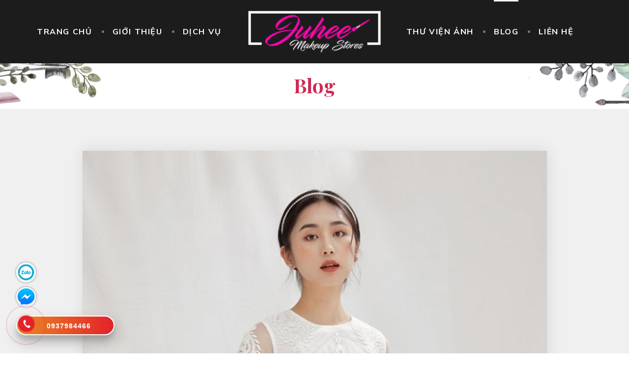

--- FILE ---
content_type: text/html; charset=utf-8
request_url: https://juheemakeup.com.vn/blog-tin-tuc/canh-bao-khi-tim-kiem-cac-tiem-trang-diem-gia-re-o-ha-noi
body_size: 11266
content:
<!DOCTYPE html>
<!--[if lt IE 7]>      <html class="no-js lt-ie9 lt-ie8 lt-ie7"> <![endif]-->
<!--[if IE 7]>         <html class="no-js lt-ie9 lt-ie8"> <![endif]-->
<!--[if IE 8]>         <html class="no-js lt-ie9"> <![endif]-->
<!--[if gt IE 8]><!-->
<html class="no-js">
<!--<![endif]-->

<head>       
    <!-- Global site tag (gtag.js) - Google Analytics -->
    <script async src="https://www.googletagmanager.com/gtag/js?id=UA-120542624-1"></script>
    <script>
        window.dataLayer = window.dataLayer || [];
        function gtag() { dataLayer.push(arguments); }
        gtag('js', new Date());

        gtag('config', 'UA-120542624-1');
        function sendGaCall() {
            //ga('send', 'event', 'AloPhone', 'call', '84973384466');
            gtag('event', 'AloPhone', {
                'event_category': 'call',
                'event_label': 'Phát sinh cuộc gọi',
                'value': '+84973384466'
                });
        }
    </script>
    <!-- Global site tag (gtag.js) - AdWords: 801699681 -->
    <script async src="https://www.googletagmanager.com/gtag/js?id=AW-801699681"></script>
    <script>
        window.dataLayer = window.dataLayer || [];
        function gtag() { dataLayer.push(arguments); }
        gtag('js', new Date());

        gtag('config', 'AW-801699681');
    </script>

    <script type="application/ld+json"> { "@context": "https://schema.org", "@type": "Organization", "name": "Juhee Makeup", "alternateName": "juheemakeup", "url": "https://juheemakeup.com.vn/", "logo": "https://juheemakeup.com.vn/images/logo-white.png", "sameAs": [ "https://www.facebook.com/juheemakeup/", "https://twitter.com/juheemakeup", "https://www.instagram.com/juheemakeupstore/", "https://www.youtube.com/@juheemakeup-trungtamtrangi225", "https://vn.linkedin.com/in/juhee-makeup-726634210", "https://www.pinterest.com/juheemakeup/", "https://www.pinterest.com/juheemakeup/", "https://www.flickr.com/people/197969916@N05/", "https://www.reddit.com/user/juheemakeup", "https://www.tumblr.com/juheemakeup", "https://gab.com/juheemakeup", "https://www.behance.net/juheemakeup", "https://github.com/juheemakeup", "https://folkd.com/user/dan1hc5asc", "https://www.mixcloud.com/juheemakeupp/", "https://linkhay.com/u/juheemakeup", "https://pubhtml5.com/homepage/oelsl/", "https://issuu.com/juheemakeupp", "https://juheemakeup.com.vn/" ] } </script>
    <script type="application/ld+json"> { "@context": "https://schema.org", "@type": "Person", "name": "Nguyễn Bảo Linh", "url": "https://juheemakeup.com.vn/author/nguyen-bao-linh", "image": "https://juheemakeup.com.vn/Content/images/chuyen-gia-trang-diem-nguyen-bao-linh.jpg", "sameAs": [ "https://www.facebook.com/nguyenbaolinh.makeup", "https://twitter.com/baolinhmakeup", "https://www.youtube.com/@baolinhmakeup/about", "https://www.linkedin.com/in/baolinhmakeup/", "https://www.pinterest.com/baolinhmakeup/", "https://www.pinterest.com/baolinhmakeup/", "https://500px.com/p/baolinhmakeup?view=photos", "https://about.me/nguyenbaolinh", "https://mstdn.jp/@nguyenbaolinh", "https://qiita.com/nguyenbaolinh", "https://8tracks.com/nguyenbaolinh", "https://profile.hatena.ne.jp/nguyenbaolinh/", "https://band.us/band/90743066", "https://speakerdeck.com/nguyenbaolinh", "https://www.diigo.com/user/baolinhmakeup", "https://juheemakeup.com.vn/" ], "jobTitle": "Chuyên gia trang điểm", "worksFor": { "@type": "Organization", "name": "Juhee Makeup" } } </script>
    

    <title>Cảnh báo khi tìm kiếm các tiệm trang điểm giá rẻ ở Hà Nội</title>
    <meta name="title" content="Cảnh báo khi tìm kiếm các tiệm trang điểm giá rẻ ở Hà Nội" />
    <meta name="description" content="Có nên tìm đến các tiệm trang điểm giá rẻ tại Hà Nội hay không? Có phải các tiệm này chất lượng hay không hay giá thành đi cùng với dịch vụ. Những lời cảnh bảo dành cho khách hàng đang có nhu cầu sử dụng dịch vụ này." />
    <meta name="keywords" content="các tiệm trang điểm giá rẻ ở Hà Nội, trang điểm giá rẻ, trang điểm giá rẻ Hà Nội" />

    <meta property="og:title" content="Cảnh b&#225;o khi t&#236;m kiếm c&#225;c tiệm trang điểm gi&#225; rẻ ở H&#224; Nội" />
    <meta property="og:description" content="C&#243; n&#234;n t&#236;m đến c&#225;c tiệm trang điểm gi&#225; rẻ tại H&#224; Nội hay kh&#244;ng? C&#243; phải c&#225;c tiệm n&#224;y chất lượng hay kh&#244;ng hay gi&#225; th&#224;nh đi c&#249;ng với dịch vụ. Những lời cảnh bảo d&#224;nh cho kh&#225;ch h&#224;ng đang c&#243; nhu cầu sử dụng dịch vụ n&#224;y." />
    <meta property="og:image" content="https://juheemakeup.com.vn/UploadFile/Images/637081555226908027_cac-tiem-trang-diem-gia-re-o-ha-noi (6).jpg" />
    <!-- META FOR FACEBOOK -->
    <meta property="og:site_name" content="juheemakeup.com.vn"/>
    <meta property="og:rich_attachment" content="true"/>
    <meta property="og:type" content="article"/>
    <meta property="article:publisher" content="https://www.facebook.com/juheemakeup/"/>
    <meta property="og:url" itemprop="url" content="https://juheemakeup.com.vn/blog-tin-tuc/canh-bao-khi-tim-kiem-cac-tiem-trang-diem-gia-re-o-ha-noi"/>
    <meta property="og:image" itemprop="thumbnailUrl" content="https://juheemakeup.com.vn/UploadFile/Images/637081555226908027_cac-tiem-trang-diem-gia-re-o-ha-noi (6).jpg"/>
    <meta property="og:image:width" content="800"/>
    <meta property="og:image:height" content="354"/>
    <meta content="Cảnh b&#225;o khi t&#236;m kiếm c&#225;c tiệm trang điểm gi&#225; rẻ ở H&#224; Nội" itemprop="headline" property="og:title" />
    <meta content="C&#243; n&#234;n t&#236;m đến c&#225;c tiệm trang điểm gi&#225; rẻ tại H&#224; Nội hay kh&#244;ng? C&#243; phải c&#225;c tiệm n&#224;y chất lượng hay kh&#244;ng hay gi&#225; th&#224;nh đi c&#249;ng với dịch vụ. Những lời cảnh bảo d&#224;nh cho kh&#225;ch h&#224;ng đang c&#243; nhu cầu sử dụng dịch vụ n&#224;y." itemprop="description" property="og:description"/>
    <meta property="article:tag" content="JuheeMakeup - Make up, trang điểm cô dâu, cưới hỏi tại nhà chuyên nghiệp"/><meta name="liston_category" content="1003159,1003184"/><meta name="tt_site_id_detail" content="1003159" catename="Chuyên viên trang điểm"/>
    <!-- END META FOR FACEBOOK -->

    <link rel="shortcut icon" href="/juhee_makeup_com_vn_icon.ico" type="image/x-icon">
    <link rel="icon" href="/favicon.ico" type="image/x-icon">

    <meta charset="utf-8">
    <!--[if IE]>
        <meta http-equiv="X-UA-Compatible" content="IE=edge">
    <![endif]-->    
    <meta name="viewport" content="width=device-width, initial-scale=1">
    <meta property="fb:app_id" content="278853239323172" />
    <meta property="fb:admins" content="100001621994238" />
    <meta property="fb:admins" content="1761477729" />
    <meta property="fb:admins" content="100003106809648" />
    <!-- Place favicon.ico and apple-touch-icon.png in the root directory -->

    <link rel="stylesheet" href="/css/bootstrap.min.css">
    <link rel="stylesheet" href="/css/animations.css">
    <link rel="stylesheet" href="/css/fonts.css">
    <link rel="stylesheet" href="/css/main.css" class="color-switcher-link">
    <link rel="stylesheet" href="/css/phonering.css" />
    <script src="/js/vendor/modernizr-2.6.2.min.js"></script>

    <!--[if lt IE 9]>
        <script src="js/vendor/html5shiv.min.js"></script>
        <script src="js/vendor/respond.min.js"></script>
        <script src="js/vendor/jquery-1.12.4.min.js"></script>
    <![endif]-->    
</head>

<body>        
    <!-- 3 nút call e hiền -->
    <div class="hotline-phone-ring-wrap">
        <div class="hotline-phone-ring">
            <div class="hotline-phone-ring-circle"></div>
            <div class="hotline-phone-ring-circle-fill"></div>
            <div class="hotline-phone-ring-img-circle">
                <a href="tel:+84973384466" class="pps-btn-img">
                    <img src="/img/hotline/icon.png" alt="so dien thoai" width="50">
                </a>
            </div>
        </div>
        <div class="hotline-bar">
            <a href="tel:+84937984466"> <span class="text-hotline">0937984466</span> </a>
        </div>

    </div>
    <div class="float-icon-hotline">
        <ul class="left-icon hotline">
            <li class="hotline_float_icon"><a target="_blank" rel="nofollow" id="zaloButton" href="https://zalo.me/0937984466"><i class="fa fa-zalo animated infinite tada"></i><span>Zalo</span></a></li>
            <li class="hotline_float_icon"><a target="_blank" rel="nofollow" id="messengerButton" href="https://www.messenger.com/t/juheemakeup"><i class="fa fa-messenger animated infinite tada"></i><span>Facebook</span></a></li>
        </ul>
    </div> 
    <!-- end 3 nút call e hiền -->
    <div class="preloader">
        <div class="preloader_image"></div>
    </div>

    <!-- search modal -->
    <div class="modal" tabindex="-1" role="dialog" aria-labelledby="search_modal" id="search_modal">
        <button type="button" class="close" data-dismiss="modal" aria-label="Close">
            <span aria-hidden="true">
                <i class="rt-icon2-cross2"></i>
            </span>
        </button>
        <div class="widget widget_search">
            <form method="get" class="searchform search-form form-inline" action="./">
                <div class="form-group">
                    <input type="text" value="" name="search" class="form-control" placeholder="Search keyword" id="modal-search-input">
                </div>
                <button type="submit" class="theme_button">Search</button>
            </form>
        </div>
    </div>

    <!-- Unyson messages modal -->
    <div class="modal fade" tabindex="-1" role="dialog" id="messages_modal">
        <div class="fw-messages-wrap ls with_padding">
            <!-- Uncomment this UL with LI to show messages in modal popup to your user: -->
            <!--
            <ul class="list-unstyled">
                <li>Message To User</li>
            </ul>
            -->

        </div>
    </div>
    <!-- eof .modal -->
    <!-- wrappers for visual page editor and boxed version of template -->
    <div id="canvas">
        <div id="box_wrapper">

            <!-- template sections -->
            
<style>
::marker {
  color: #f0a900;
}
#toc ul {
    margin: 0;
    padding: 0;
    list-style: none;
}

#toc li {
    padding: 5px 10px;
}

#toc a {
    color: #3175e4;
    text-decoration: none;
    display: block;
}

#toc .toc-h2 {
    padding-left: 10px;
}

#toc .toc-h3 {
    padding-left: 20px;
}

#toc .toc-active {
    background: #336699;
    box-shadow: inset -5px 0px 10px -5px #000;
}
</style>

<header class="page_header header_darkgrey dark header_logo_center">
    <div class="container-fluid">
        <div class="row">
            <div class="col-sm-12 text-md-center">
                <div class="logo_wrapper">
                    <a href="/" class="logo top_logo">
                        <img src="/images/logo-white.png" alt="">
                    </a>
                </div>
                <!-- header toggler -->
                <span class="toggle_menu">
                    <span></span>
                </span>
                <!-- main nav start -->
                <nav class="mainmenu_wrapper">
                    <ul class="mainmenu nav sf-menu">
                        <li id="mHome">
                            <a href="/">TRANG CHỦ</a>                            
                        </li>

                        <li id="mAbout">
                            <a href="/gioi-thieu">GIỚI THIỆU</a>
                        </li>
                        <!-- eof pages -->

                        <li id="mService">
                            <a href="/dich-vu">DỊCH VỤ</a>
                        </li>
                        <!-- eof features -->
                        <!-- gallery -->
                        <li id="mAlbum">
                            <a href="/thu-vien-anh">THƯ VIỆN ẢNH</a>
                        </li>
                        <!-- eof Portfolio -->
                        <!-- blog -->
                        <li id="mBlog">
                            <a href="/blog-tin-tuc">BLOG</a>
                        </li>
                        <!-- eof blog -->
                        <!-- contacts -->
                        <li id="mContact">
                            <a href="/lien-he">LIÊN HỆ</a>
                        </li>
                        <!-- eof contacts -->
                    </ul>
                </nav>
                <!-- eof main nav -->
            </div>
        </div>
    </div>
</header>

<section class="page_breadcrumbs ls background_cover section_padding_top_15 section_padding_bottom_15">
    <div class="container">
        <div class="row">
            <div class="col-sm-12 text-center">
                <h2 class="highlight">Blog</h2>
            </div>
        </div>
    </div>
</section>
<section class="ls ms section_padding_top_75 section_padding_bottom_75">
    <div class="container">
        <div class="row">

            <div class="col-sm-10 col-sm-push-1">

                <article class="single-post content-padding big-padding vertical-item post with_shadow with_background bottom_color4_border">
                    <div class="entry-thumbnail item-media">
                            <img src="https://juheemakeup.com.vn/UploadFile/Images/637081555226908027_cac-tiem-trang-diem-gia-re-o-ha-noi (6).jpg" alt="">
                    </div>

                    <div class="item-content">


                        <header class="entry-header">

                            <div class="item-meta content-justify">
                                <div class="inline-content regular greylinks">
                                    <a href="#">
                                        <i class="fa fa-heart highlight rightpadding_5" aria-hidden="true"></i>
                                        <span>456</span>
                                    </a>
                                    <a href="#">
                                        <i class="fa fa-comment highlight rightpadding_5" aria-hidden="true"></i>
                                        <span>19</span>
                                    </a>
                                    <span>
                                        <i class="fa fa-eye highlight rightpadding_5" aria-hidden="true"></i>
                                        <span>265</span>
                                    </span>
                                </div>
                                <div class="small-text highlight3links">
                                    <time class="entry-date" datetime="2017-03-13T08:50:40+00:00">
                                        31-10-2019 21:58:21
                                    </time>
                                </div>
                            </div>

                            <h1 class="entry-title topmargin_0 highlight4">
                                Cảnh báo khi tìm kiếm các tiệm trang điểm giá rẻ ở Hà Nội
                            </h1>

                        </header>
                        <!-- .entry-header -->
                        <ul id="toc"></ul>
                        <div class="entry-content">

                            <p>
                                <span id="docs-internal-guid-ed47bd66-7fff-7fb0-5b8c-e4ffd184c2e0"><p dir="ltr" style="line-height:1.7999999999999998;text-align: justify;margin-top:0pt;margin-bottom:0pt;"><span style="font-size: 13pt; font-family: &quot;Times New Roman&quot;; color: rgb(0, 0, 0); background-color: transparent; font-style: italic; font-variant-numeric: normal; font-variant-east-asian: normal; vertical-align: baseline; white-space: pre-wrap;">Có nên tìm đến các tiệm trang điểm giá rẻ tại Hà Nội hay không? Có phải các tiệm này chất lượng hay không hay giá thành đi cùng với dịch vụ. Những lời cảnh bảo dành cho khách hàng đang có nhu cầu sử dụng dịch vụ này.</span></p><div><span style="font-size: 13pt; font-family: &quot;Times New Roman&quot;; color: rgb(0, 0, 0); background-color: transparent; font-style: italic; font-variant-numeric: normal; font-variant-east-asian: normal; vertical-align: baseline; white-space: pre-wrap;"><br></span></div></span>
                            </p>                                                     
                            <div style="text-align: justify;">&nbsp;</div>

<p dir="ltr" style="text-align: justify;"><strong>Người ta thường nói “tiền nào của ấy” để nói về việc giá thành quyết định đến nhiều yếu tố khác nhau của một sản phẩm và dịch vụ. Liệu rằng các dịch vụ giá rẻ thì không tốt và tất cả những nơi giá thành cao đều sẽ tốt hơn? Bài viết là những lời cảnh bảo dành cho những người dùng đang tìm kiếm <a href="http://juheemakeup.com.vn/" target="_blank">các cửa hàng&nbsp;trang điểm giá rẻ ở Hà Nội</a>.</strong></p>

<p dir="ltr" style="text-align: center;"><img alt="các tiệm trang điểm giá rẻ ở hà nội " src="/UploadFinder/images/phonglinh2410/cac-tiem-trang-diem-gia-re-o-ha-noi%20(1).jpg" style="width: 640px; height: 960px;" title="các tiệm trang điểm giá rẻ ở hà nội" /></p>

<h2 dir="ltr" style="text-align: justify;"><span style="font-size:16px;"><strong>Các tiệm trang điểm giá rẻ ở Hà Nội có thật sự không tốt?</strong></span></h2>

<p dir="ltr" style="text-align: justify;">Hà Nội đất chật người đông, bạn có thể tìm được tất cả mọi dịch vụ mong muốn từ cao cấp cho đến giá rẻ. Và nếu phải đứng trước các sự lựa chọn khác nhau thì nơi nào giá rẻ hơn sẽ được quan tâm nhiều hơn. Giá thành luôn đánh trúng vào tâm lý chung của tất cả mọi người dùng trên toàn thế giới.</p>

<p dir="ltr" style="text-align: center;"><img alt="các tiệm trang điểm giá rẻ ở hà nội 1" src="/UploadFinder/images/phonglinh2410/cac-tiem-trang-diem-gia-re-o-ha-noi%20(2).jpg" style="width: 640px; height: 960px;" title="các tiệm trang điểm giá rẻ ở hà nội 1" /></p>

<p dir="ltr" style="text-align: justify;">Những dịch vụ trang điểm giá rẻ có thật sự tốt hay không? Người dùng có nên chọn lựa các tiệm trang điểm giá rẻ để đến thay vì các trung tâm cao cấp? Một lời cảnh bảo dành cho bạn đó là, tiền nào sẽ đi cùng với chất lượng đó. Đừng vì tham bát bỏ mâm, chọn dịch vụ giá rẻ mà không tìm hiểu hậu quả sẽ khôn lường.<br />
<br />
<em>&gt;&gt;&gt;<a href="http://juheemakeup.com.vn/blog-tin-tuc/trang-diem-tai-nha-bao-nhieu-tien-nen-chon-dich-vu-tan-noi-hay-den-cua-tiem" rel="bookmark">Trang điểm tại nhà bao nhiêu tiền? Nên chọn dịch vụ tận nơi hay đến cửa tiệm?</a></em></p>

<p dir="ltr" style="text-align: justify;">Những bạn cũng biết đó, không phải tất cả các dịch vụ giá thành cao đều tốt cả. Cái gì cũng có hai mặt của một vấn đề. Và chỉ những người đã trực tiếp sử dụng dịch vụ, trải nghiệm chất lượng thế nào mới có thể phản hồi chính xác được. Dịch vụ có xứng đáng với đồng tiền bỏ ra hay không tất cả gói gọn ở hai từ “chất lượng”.</p>

<p dir="ltr" style="text-align: center;"><img alt="các tiệm trang điểm giá rẻ ở hà nội 2" src="/UploadFinder/images/phonglinh2410/cac-tiem-trang-diem-gia-re-o-ha-noi%20(3).jpg" style="width: 640px; height: 959px;" title="các tiệm trang điểm giá rẻ ở hà nội 2" /></p>

<p dir="ltr" style="text-align: justify;">Dù bạn chọn dịch vụ giá rẻ hay dịch vụ giá thành cao thì chung quy lại cái bạn nhận được mới là quan trọng nhất. Nếu đó là dịch vụ chất lượng, uy tín thợ makeup giỏi thì làm được tất cả các yêu cầu, khiến bạn trở nên xinh đẹp hơn, thần thái hơn… thì đó chính là dịch vụ cao cấp.&nbsp;</p>

<h2 dir="ltr" style="text-align: justify;"><span style="font-size:16px;"><strong>Nên hay không nên sử dụng dịch vụ trang điểm giá rẻ?</strong></span></h2>

<p dir="ltr" style="text-align: justify;">Câu hỏi được đặt ra ở đây khiến tất cả người dùng phải đau đầu đó là nên sử dụng dịch vụ trang điểm giá rẻ hay cao cấp thì tốt hơn? Theo bạn thì nên chọn dịch vụ nào? Mỗi người sẽ có cho mình những lựa chọn riêng của mỗi người cho những hoàn cảnh khác nhau.</p>

<p dir="ltr" style="text-align: center;"><img alt="các tiệm trang điểm giá rẻ ở hà nội 3" src="/UploadFinder/images/phonglinh2410/cac-tiem-trang-diem-gia-re-o-ha-noi%20(4).jpg" style="width: 640px; height: 960px;" title="các tiệm trang điểm giá rẻ ở hà nội 3" /></p>

<p dir="ltr" style="text-align: justify;">Nhưng một người dùng thông minh sẽ không nhìn vào giá thành đắt hay rẻ mà đó là chất lượng của dịch vụ makeup thực tế như thế nào mới là quan trọng nhất. Nếu nơi bạn chọn trang điểm xấu thì dù trả tiền ít hay nhiều thì cái kết vẫn là bạn mất tiền và lỡ dỡ cho sự kiện chuẩn bị xuất hiện của mình.</p>

<p dir="ltr" style="text-align: justify;">Dù bạn lựa chọn dịch vụ makeup bình dân hay cao cấp, giá rẻ hay giá cao thì điều quan trọng nhất vẫn là nên cân nhắc đến độ uy tín và chất lượng của đơn vị đó. Còn lại thì tùy vào điều kiện kinh tế của mỗi người mà có những lựa chọn sao cho phù hợp nhất và tốt nhất cho bản thân mình.</p>

<p dir="ltr" style="text-align: center;"><img alt="các tiệm trang điểm giá rẻ ở hà nội 4" src="/UploadFinder/images/phonglinh2410/cac-tiem-trang-diem-gia-re-o-ha-noi%20(5).jpg" style="width: 640px; height: 960px;" title="các tiệm trang điểm giá rẻ ở hà nội 4" /></p>

<p dir="ltr" style="text-align: justify;">Còn điều hiển nhiên là khi cả hai nơi cùng tốt, thì nơi nào có giá hữu nghị và nhiều ưu đãi hơn thì bạn nên chọn nơi đó. Điều này thì chắc hẳn không cần ai phải nói bất kỳ người dùng nào cũng đã hiểu rõ.</p>

<h2 dir="ltr" style="text-align: justify;"><span style="font-size:16px;"><strong>Nơi trang điểm giá rẻ và chất lượng tại Hà Nội</strong></span></h2>

<p dir="ltr" style="text-align: justify;">Giờ thì bạn đã biết được chính xác giá thành của một dịch vụ được quyết định bởi nhiều thứ và không phải nơi nào giá rẻ cũng đều không tốt phải không? Điều quan trọng ở đây là việc bạn đưa ra quyết định chọn địa chỉ gửi gắm niềm tin có chuẩn xác hay không.&nbsp;</p>

<p dir="ltr" style="text-align: justify;">Nếu chọn dịch vụ tốt, uy tín thì chi phí bạn bỏ ra vừa thấp nhưng kết quả nhận được đều là những điều tuyệt vời. Tất cả mọi điều đều thu gọn lại bằng lại bằng việc bạn có chọn đúng dịch vụ tốt giá rẻ và tốt hay không.&nbsp;</p>

<p dir="ltr" style="text-align: center;"><img alt="các tiệm trang điểm giá rẻ ở hà nội 5" src="/UploadFinder/images/phonglinh2410/cac-tiem-trang-diem-gia-re-o-ha-noi%20(6).jpg" style="width: 640px; height: 884px;" title="các tiệm trang điểm giá rẻ ở hà nội 5" /></p>

<p dir="ltr" style="text-align: justify;">Tại Hà Nội, có một nơi rất được lòng các bạn trẻ mang tên Juhee Makeup. Nơi đây hàng này tiếp đón rất nhiều các bạn học sinh sinh viên đến trang điểm. Giá thành dịch vụ vô cùng cạnh tranh, bạn có thể tự mình xin bảng báo giá từ vấn viên và kiểm chứng thực tế.</p>

<p dir="ltr" style="text-align: justify;">Còn về chất lượng dịch vụ thì đó chính là niềm tự hào của chúng tôi. Luôn mong muốn mang đến cho khách hàng những trải nghiệm tuyệt vời nhất, cùng với tình yêu vô bờ bến với cái đẹp Juhee sẽ cho bạn dịch vụ chuyên nghiệp. Bên cạnh đó, nhờ đội ngũ nhân viên được đào tạo bài bản, yêu nghề điều này càng thêm phần chắc chắn. Giá thành và chất lượng chính là điều khiến Juhee Makeup được nhiều người lựa chọn.</p>

<p dir="ltr" style="text-align: justify;">Vậy giờ thì bạn đã có được quyết định và cái nhìn tổng quan nhất của mình về giành giới giữa đắt và rẻ chưa? Việc tìm đến các tiệm trang điểm giá rẻ ở Hà Nội hoàn toàn không sai. Nó chỉ thật sự sai khi bạn chọn sai dịch vụ mà tôi. Đến với Juhee Makeup chính là lựa chọn đúng đắn và tốt nhất dành cho bạn, giá thành vừa tốt mà chất lượng dịch thì khỏi chê.<br />
<br />
<em>&gt;&gt;&gt;&nbsp;<a href="http://juheemakeup.com.vn/blog-tin-tuc/trang-diem-co-dau-gia-bao-nhieu-nen-trang-diem-o-dau-thi-tot" rel="bookmark">Trang điểm cô dâu giá bao nhiêu? Nên trang điểm ở đâu thì tốt?</a></em></p>

<p dir="ltr" style="text-align: right;">Tổng hợp!</p>

<div style="text-align: justify;">&nbsp;</div>


                        </div>
                        <!-- .entry-content -->


                        


                        <div class="comment-respond" id="respond">
                            <form class="comment-form columns_margin_bottom_20 text-center" id="commentform" method="post" action="./">
                                <div class="row">
                                    <div class="col-sm-6">
                                        <div class="form-group margin_0">
                                            <label for="author">
                                                Name
                                                <span class="required">*</span>
                                            </label>
                                            <input type="text" aria-required="true" size="30" value="" name="author" id="author" class="form-control" placeholder="Name">
                                        </div>
                                    </div>
                                    <div class="col-sm-6">
                                        <div class="form-group margin_0">
                                            <label for="comment_email">E-mail Address</label>
                                            <input type="email" size="30" value="" name="comment_email" id="comment_email" class="form-control" placeholder="Email">
                                        </div>
                                    </div>
                                    <div class="col-sm-6">
                                        <div class="form-group margin_0">
                                            <label for="comment_phone">Phone</label>
                                            <input type="text" size="30" value="" name="comment_phone" id="comment_phone" class="form-control" placeholder="Phone">
                                        </div>
                                    </div>
                                    <div class="col-sm-6">
                                        <div class="form-group margin_0">
                                            <label for="comment_subject">Subject</label>
                                            <input type="text" size="30" value="" name="comment_subject" id="comment_subject" class="form-control" placeholder="Subject">
                                        </div>
                                    </div>
                                    <div class="col-md-12">
                                        <div class="form-group margin_0">
                                            <label for="comment">Message</label>
                                            <textarea aria-required="true" rows="5" cols="45" name="comment" id="comment" class="form-control" placeholder="Message"></textarea>
                                        </div>
                                    </div>
                                </div>
                                <div class="form-submit topmargin_10">
                                    <button type="submit" id="submit" name="submit" class="theme_button color2">Send comment</button>
                                </div>
                            </form>
                        </div>
                        <!-- #respond -->

                        
                        <!-- #comments -->
                    </div>

                </article>

                <div class="row columns_padding_5 page-nav">
                        <div class="col-md-6">
                            <div class="vertical-item with_padding text-center ds bg_teaser after_cover darkgrey_bg" style="background-image: url(&quot;https://juheemakeup.com.vn/UploadFile/Images/639047795529752860_xu-huong-nail-2026 (1).jpg&quot;);">
                                <img src="https://juheemakeup.com.vn/UploadFile/Images/639047795529752860_xu-huong-nail-2026 (1).jpg" alt="">
                                <div class="item-content">
                                    <div class="highlight5 small-text semibold">
                                        Prev
                                    </div>
                                    <h4 class="text-uppercase">
                                        Xu hướng nail 2026: Khi làm đẹp cũng là cách “gieo vận may” cho năm mới
                                    </h4>
                                </div>
                                <!-- eof .item-content -->
                                <div class="media-links">
                                    <a href="/blog-tin-tuc/xu-huong-nail-2026-khi-lam-dep-cung-la-cach-gieo-van-may-cho-nam-moi" class="abs-link"></a>
                                </div>
                            </div>
                        </div>
                    
                        <div class="col-md-6">
                            <div class="vertical-item with_padding text-center ds bg_teaser after_cover darkgrey_bg" style="background-image: url(&quot;https://juheemakeup.com.vn/UploadFile/Images/639047786561446952_che-quang-tham-tu-nhien (1).jpg&quot;);">
                                <img src="https://juheemakeup.com.vn/UploadFile/Images/639047786561446952_che-quang-tham-tu-nhien (1).jpg" alt="">
                                <div class="item-content">
                                    <div class="highlight5 small-text semibold">
                                        Next
                                    </div>
                                    <h4 class="text-uppercase">
                                        Che quầng thâm và rãnh lệ sao cho tự nhiên? Phụ nữ Nhật đang “đổi cách” vì một lý do rất hay
                                    </h4>
                                </div>
                                <!-- eof .item-content -->
                                <div class="media-links">
                                    <a href="/blog-tin-tuc/che-quang-tham-va-ranh-le-sao-cho-tu-nhien-phu-nu-nhat-dang-doi-cach-vi-mot-ly-do-rat-hay" class="abs-link"></a>
                                </div>
                            </div>
                        </div>

                </div>
            </div>
            <!--eof .col-sm-8 (main content)-->

        </div>
    </div>
</section>

            <section class="ls page_copyright section_padding_top_30 section_padding_bottom_15 table_section table_section_md">
    <div class="container">
        <div class="row">
            <div class="col-md-4 col-md-push-4 text-center" style="vertical-align: top;">
                <img src="/images/logo.png" alt="">
            </div>
            <div class="col-sm-6 col-md-4 col-md-pull-4 text-center">
                <div class="fb-page" data-href="https://www.facebook.com/juheemakeup/" data-tabs="timeline" data-small-header="false" data-adapt-container-width="true" data-hide-cover="false" data-show-facepile="true"><blockquote cite="https://www.facebook.com/juheemakeup/" class="fb-xfbml-parse-ignore"><a href="https://www.facebook.com/juheemakeup/">Juhee Makeup - Trang Điểm Tại Nhà Chuyên Nghiệp Tại Hà Nội</a></blockquote></div>
            </div>
            <div class="col-sm-6 col-md-4 text-center" style="vertical-align: top;">
                <p class="small-text">Thông tin liên hệ</p>
                <p class="small-text">CÔNG TY TNHH JUHEE MAKEUP</p>
                <p class="small-text">Địa chỉ: Thôn Vĩnh Thịnh, Xã Ngọc Hồi, Thành phố Hà Nội, Việt Nam</p>
                <p class="small-text">Hotline: 0901684466</p>
                <p class="small-text">Mã số thuế doanh nghiệp: 0110127915</p>
                <p class="small-text"><a href="/chinh-sach-bao-mat" style="color: blue !important;!i;!;"><< Chính sách riêng tư và bảo mật >></a></p>
                <p class="small-text">&copy; 2026 JUHEE MAKEUP.,LTD</p>
            </div>
        </div>
        
    </div>
</section>

        </div>
        <!-- eof #box_wrapper -->
    </div>
    <!-- eof #canvas -->

    <script src="/js/compressed.js"></script>
    <script src="/js/main.js"></script>
       
    <script src="/Scripts/jquery.toc.min.js"></script>
    <script type="text/javascript">
        $("#mBlog").addClass("active");
        $("#toc").toc({ content: "div.entry-content", headings: "h1,h2,h3" });
    </script>

</body>

</html>